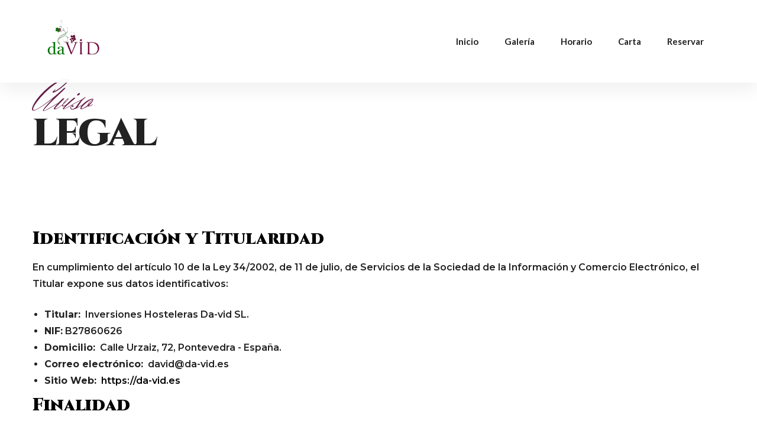

--- FILE ---
content_type: text/css
request_url: https://da-vid.es/wp-content/themes/grandrestaurant-child/style.css
body_size: -14
content:
/*
Theme Name: Grand Restaurant Child
Theme URI: http://themes.themegoods2.com/grandrestaurant
Description: Premium Cafe & Restaurant Theme
Version: 1.0
Tags: yellow, white, responsive-layout, custom-header, custom-background, threaded-comments, translation-ready, editor-style, custom-menu
Author: ThemeGoods
Author URI: http://themeforest.net/user/ThemeGoods
License: GNU General Public License
License URI: http://themeforest.net/licenses/regular_extended
Text Domain: grandrestaurant
Template: grandrestaurant
*/

@import "../grandrestaurant/style.css";



#tg_sidemenu_reservation {
    display: none !important;
}

--- FILE ---
content_type: text/css
request_url: https://da-vid.es/wp-content/themes/grandrestaurant/style.css
body_size: -121
content:
/*
Theme Name: Grand Restaurant
Theme URI: https://themes.themegoods.com/grandrestaurantv6/landing
Description: Premium Cafe & Restaurant Theme
Version: 6.5.7
Tags: white, responsive-layout, custom-header, custom-background, threaded-comments, translation-ready, editor-style, custom-menu
Author: ThemeGoods
Author URI: https://themeforest.net/user/ThemeGoods
License: GNU General Public License
License URI: https://themeforest.net/licenses/regular_extended
Text Domain: grandrestaurant
*/

--- FILE ---
content_type: text/css
request_url: https://da-vid.es/wp-content/uploads/elementor/css/post-3216.css
body_size: 631
content:
.elementor-3216 .elementor-element.elementor-element-164a65d9 > .elementor-container > .elementor-column > .elementor-widget-wrap{align-content:center;align-items:center;}.elementor-3216 .elementor-element.elementor-element-164a65d9:not(.elementor-motion-effects-element-type-background), .elementor-3216 .elementor-element.elementor-element-164a65d9 > .elementor-motion-effects-container > .elementor-motion-effects-layer{background-color:#FFFFFFED;}.elementor-3216 .elementor-element.elementor-element-164a65d9{box-shadow:0px 10px 30px 0px rgba(0, 0, 0, 0.07);transition:background 0.3s, border 0.3s, border-radius 0.3s, box-shadow 0.3s;padding:15px 0px 15px 0px;}.elementor-3216 .elementor-element.elementor-element-164a65d9 > .elementor-background-overlay{transition:background 0.3s, border-radius 0.3s, opacity 0.3s;}.elementor-3216 .elementor-element.elementor-element-6ad2e3b3 > .elementor-element-populated{padding:0px 0px 0px 0px;}.elementor-3216 .elementor-element.elementor-element-66bff6d2{text-align:left;width:auto;max-width:auto;}.elementor-3216 .elementor-element.elementor-element-66bff6d2 img{width:110px;}.elementor-bc-flex-widget .elementor-3216 .elementor-element.elementor-element-62492d72.elementor-column .elementor-widget-wrap{align-items:center;}.elementor-3216 .elementor-element.elementor-element-62492d72.elementor-column.elementor-element[data-element_type="column"] > .elementor-widget-wrap.elementor-element-populated{align-content:center;align-items:center;}.elementor-3216 .elementor-element.elementor-element-62492d72.elementor-column > .elementor-widget-wrap{justify-content:flex-end;}.elementor-3216 .elementor-element.elementor-element-62492d72 > .elementor-element-populated{padding:0px 0px 0px 0px;}.elementor-3216 .elementor-element.elementor-element-be85fa3 .themegoods-navigation-wrapper .nav li > a{font-family:"Lato", Sans-serif;font-size:15px;font-weight:600;text-transform:none;letter-spacing:0px;color:#222222;}.elementor-3216 .elementor-element.elementor-element-be85fa3 .themegoods-navigation-wrapper .nav li.arrow > a:after{line-height:3.3em;}.elementor-3216 .elementor-element.elementor-element-be85fa3 .themegoods-navigation-wrapper .nav > li{margin:0px 20px 0px 20px;}.elementor-3216 .elementor-element.elementor-element-be85fa3 .themegoods-navigation-wrapper .nav{text-align:left;}.elementor-3216 .elementor-element.elementor-element-be85fa3 .themegoods-navigation-wrapper .nav li ul.sub-menu li a{font-family:"Lato", Sans-serif;font-size:15px;font-weight:600;}.elementor-3216 .elementor-element.elementor-element-be85fa3 .themegoods-navigation-wrapper .nav li ul.sub-menu li{padding:7px 20px 7px 20px;}.elementor-3216 .elementor-element.elementor-element-be85fa3 .themegoods-navigation-wrapper .nav li ul.sub-menu{text-align:left;border-radius:5px;background:#FFFFFF;}.elementor-3216 .elementor-element.elementor-element-be85fa3 .themegoods-navigation-wrapper .nav li .elementor-megamenu-wrapper .elementor-section{border-radius:5px;}.elementor-3216 .elementor-element.elementor-element-be85fa3 .themegoods-navigation-wrapper .nav li > a:hover{color:#222222;}.elementor-3216 .elementor-element.elementor-element-be85fa3 .themegoods-navigation-wrapper .nav ul li > a:before, .elementor-3216 .elementor-element.elementor-element-be85fa3 .themegoods-navigation-wrapper div .nav li > a:before{background-color:#222222;}.elementor-3216 .elementor-element.elementor-element-be85fa3 .themegoods-navigation-wrapper .nav > li.current-menu-item > a, .elementor-3216 .elementor-element.elementor-element-be85fa3 .themegoods-navigation-wrapper .nav > li.current-menu-parent > a, .elementor-3216 .elementor-element.elementor-element-be85fa3 .themegoods-navigation-wrapper .nav > li.current-menu-ancestor > a, .elementor-3216 .elementor-element.elementor-element-be85fa3 .themegoods-navigation-wrapper .nav li ul:not(.sub-menu) li.current-menu-item a, .elementor-3216 .elementor-element.elementor-element-be85fa3 .themegoods-navigation-wrapper .nav li.current-menu-parent  ul li.current-menu-item a{color:#222222;}.elementor-3216 .elementor-element.elementor-element-be85fa3 .themegoods-navigation-wrapper .nav > li.current-menu-item > a:before, .elementor-3216 .elementor-element.elementor-element-be85fa3 .themegoods-navigation-wrapper .nav > li.current-menu-parent > a:before, .elementor-3216 .elementor-element.elementor-element-be85fa3 .themegoods-navigation-wrapper .nav > li.current-menu-ancestor > a:before, .elementor-3216 .elementor-element.elementor-element-be85fa3 .themegoods-navigation-wrapper .nav li ul:not(.sub-menu) li.current-menu-item a:before, .elementor-3216 .elementor-element.elementor-element-be85fa3 .themegoods-navigation-wrapper .nav li.current-menu-parent  ul li.current-menu-item a:before{background-color:#222222;}.elementor-3216 .elementor-element.elementor-element-be85fa3 .themegoods-navigation-wrapper .nav li ul li a{color:#000000;}.elementor-3216 .elementor-element.elementor-element-be85fa3 .themegoods-navigation-wrapper .nav li ul li a:hover{color:#CFA670;}.elementor-3216 .elementor-element.elementor-element-be85fa3 .themegoods-navigation-wrapper .nav li ul li a:before, .elementor-3216 .elementor-element.elementor-element-be85fa3 .themegoods-navigation-wrapper .nav li ul li > a:before{background-color:#CFA670;}.elementor-3216 .elementor-element.elementor-element-be85fa3 .themegoods-navigation-wrapper .nav li ul > li.current-menu-item > a, .elementor-3216 .elementor-element.elementor-element-be85fa3 .themegoods-navigation-wrapper .nav li ul > li.current-menu-parent > a, .elementor-3216 .elementor-element.elementor-element-be85fa3 .themegoods-navigation-wrapper .nav li ul > li.current-menu-ancestor > a, .elementor-3216 .elementor-element.elementor-element-be85fa3 .themegoods-navigation-wrapper .nav li ul li ul:not(.sub-menu) li.current-menu-item a, .elementor-3216 .elementor-element.elementor-element-be85fa3 .themegoods-navigation-wrapper .nav li ul li.current-menu-parent  ul li.current-menu-item a, .elementor-3216 .elementor-element.elementor-element-be85fa3 .themegoods-navigation-wrapper .nav li.current-menu-parent ul > li.current-menu-item > a{color:#CFA670;}.elementor-3216 .elementor-element.elementor-element-be85fa3 .themegoods-navigation-wrapper .nav li ul > li.current-menu-item > a:before, .elementor-3216 .elementor-element.elementor-element-be85fa3 .themegoods-navigation-wrapper .nav li ul > li.current-menu-parent > a:before, .elementor-3216 .elementor-element.elementor-element-be85fa3 .themegoods-navigation-wrapper .nav li ul > li.current-menu-ancestor > a:before, .elementor-3216 .elementor-element.elementor-element-be85fa3 .themegoods-navigation-wrapper .nav li ul li ul:not(.sub-menu) li.current-menu-item a:before, .elementor-3216 .elementor-element.elementor-element-be85fa3 .themegoods-navigation-wrapper .nav li ul li.current-menu-parent  ul li.current-menu-item a:before{background-color:#CFA670;}.elementor-3216 .elementor-element.elementor-element-be85fa3{width:auto;max-width:auto;}.elementor-3216 .elementor-element.elementor-element-5afa0a5f .elementor-icon-wrapper{text-align:center;}.elementor-3216 .elementor-element.elementor-element-5afa0a5f.elementor-view-stacked .elementor-icon{background-color:#000000;}.elementor-3216 .elementor-element.elementor-element-5afa0a5f.elementor-view-framed .elementor-icon, .elementor-3216 .elementor-element.elementor-element-5afa0a5f.elementor-view-default .elementor-icon{color:#000000;border-color:#000000;}.elementor-3216 .elementor-element.elementor-element-5afa0a5f.elementor-view-framed .elementor-icon, .elementor-3216 .elementor-element.elementor-element-5afa0a5f.elementor-view-default .elementor-icon svg{fill:#000000;}.elementor-3216 .elementor-element.elementor-element-5afa0a5f .elementor-icon{font-size:18px;}.elementor-3216 .elementor-element.elementor-element-5afa0a5f .elementor-icon svg{height:18px;}.elementor-3216 .elementor-element.elementor-element-5afa0a5f > .elementor-widget-container{margin:3px 0px 0px 20px;}.elementor-3216 .elementor-element.elementor-element-5afa0a5f{width:auto;max-width:auto;}@media(max-width:1024px){.elementor-3216 .elementor-element.elementor-element-164a65d9{padding:15px 20px 15px 20px;}.elementor-3216 .elementor-element.elementor-element-66bff6d2 img{width:100px;}}@media(max-width:767px){.elementor-3216 .elementor-element.elementor-element-164a65d9{padding:25px 0px 25px 0px;}.elementor-3216 .elementor-element.elementor-element-6ad2e3b3{width:70%;}.elementor-3216 .elementor-element.elementor-element-6ad2e3b3 > .elementor-element-populated{padding:0px 0px 0px 20px;}.elementor-3216 .elementor-element.elementor-element-62492d72{width:30%;}.elementor-3216 .elementor-element.elementor-element-62492d72.elementor-column > .elementor-widget-wrap{justify-content:flex-end;}.elementor-3216 .elementor-element.elementor-element-62492d72 > .elementor-element-populated{padding:0px 20px 0px 0px;}.elementor-3216 .elementor-element.elementor-element-5afa0a5f{align-self:center;}}

--- FILE ---
content_type: text/css
request_url: https://da-vid.es/wp-content/uploads/elementor/css/post-3198.css
body_size: 767
content:
.elementor-3198 .elementor-element.elementor-element-31e8a4be:not(.elementor-motion-effects-element-type-background), .elementor-3198 .elementor-element.elementor-element-31e8a4be > .elementor-motion-effects-container > .elementor-motion-effects-layer{background-color:#390641;}.elementor-3198 .elementor-element.elementor-element-31e8a4be{transition:background 0.3s, border 0.3s, border-radius 0.3s, box-shadow 0.3s;padding:100px 0px 100px 0px;}.elementor-3198 .elementor-element.elementor-element-31e8a4be > .elementor-background-overlay{transition:background 0.3s, border-radius 0.3s, opacity 0.3s;}.elementor-3198 .elementor-element.elementor-element-31e8a4be > .elementor-shape-top .elementor-shape-fill{fill:#F9F9F9;}.elementor-3198 .elementor-element.elementor-element-31e8a4be > .elementor-shape-top svg{width:calc(100% + 1.3px);height:20px;}.elementor-3198 .elementor-element.elementor-element-66af3961 > .elementor-element-populated{margin:0px 40px 0px 0px;--e-column-margin-right:40px;--e-column-margin-left:0px;}.elementor-3198 .elementor-element.elementor-element-1c1b4b55{text-align:left;}.elementor-3198 .elementor-element.elementor-element-1c1b4b55 img{width:120px;}.elementor-3198 .elementor-element.elementor-element-4fdfcf9{color:var( --e-global-color-text );}.elementor-3198 .elementor-element.elementor-element-4fdfcf9 > .elementor-widget-container{margin:20px 0px 20px 0px;}.elementor-3198 .elementor-element.elementor-element-3295041{color:#999999;}.elementor-3198 .elementor-element.elementor-element-3295041 > .elementor-widget-container{margin:20px 0px 20px 0px;}.elementor-3198 .elementor-element.elementor-element-298c0500{--grid-template-columns:repeat(0, auto);--icon-size:18px;--grid-column-gap:1px;--grid-row-gap:0px;width:auto;max-width:auto;}.elementor-3198 .elementor-element.elementor-element-298c0500 .elementor-widget-container{text-align:center;}.elementor-3198 .elementor-element.elementor-element-298c0500 .elementor-social-icon{background-color:#02010100;}.elementor-3198 .elementor-element.elementor-element-298c0500 .elementor-social-icon i{color:#FFFFFF;}.elementor-3198 .elementor-element.elementor-element-298c0500 .elementor-social-icon svg{fill:#FFFFFF;}.elementor-3198 .elementor-element.elementor-element-7a70b648 > .elementor-element-populated{margin:0px 40px 0px 0px;--e-column-margin-right:40px;--e-column-margin-left:0px;}.elementor-3198 .elementor-element.elementor-element-1d3ce90c .elementor-heading-title{color:#FFFFFF;font-size:13px;font-weight:600;text-transform:uppercase;letter-spacing:2px;}.elementor-3198 .elementor-element.elementor-element-5d63f536 .elementor-icon-list-items:not(.elementor-inline-items) .elementor-icon-list-item:not(:last-child){padding-bottom:calc(15px/2);}.elementor-3198 .elementor-element.elementor-element-5d63f536 .elementor-icon-list-items:not(.elementor-inline-items) .elementor-icon-list-item:not(:first-child){margin-top:calc(15px/2);}.elementor-3198 .elementor-element.elementor-element-5d63f536 .elementor-icon-list-items.elementor-inline-items .elementor-icon-list-item{margin-right:calc(15px/2);margin-left:calc(15px/2);}.elementor-3198 .elementor-element.elementor-element-5d63f536 .elementor-icon-list-items.elementor-inline-items{margin-right:calc(-15px/2);margin-left:calc(-15px/2);}body.rtl .elementor-3198 .elementor-element.elementor-element-5d63f536 .elementor-icon-list-items.elementor-inline-items .elementor-icon-list-item:after{left:calc(-15px/2);}body:not(.rtl) .elementor-3198 .elementor-element.elementor-element-5d63f536 .elementor-icon-list-items.elementor-inline-items .elementor-icon-list-item:after{right:calc(-15px/2);}.elementor-3198 .elementor-element.elementor-element-5d63f536 .elementor-icon-list-icon i{color:#FFFFFF;transition:color 0.3s;}.elementor-3198 .elementor-element.elementor-element-5d63f536 .elementor-icon-list-icon svg{fill:#FFFFFF;transition:fill 0.3s;}.elementor-3198 .elementor-element.elementor-element-5d63f536 .elementor-icon-list-item:hover .elementor-icon-list-icon i{color:#FFFFFF;}.elementor-3198 .elementor-element.elementor-element-5d63f536 .elementor-icon-list-item:hover .elementor-icon-list-icon svg{fill:#FFFFFF;}.elementor-3198 .elementor-element.elementor-element-5d63f536{--e-icon-list-icon-size:18px;--icon-vertical-offset:0px;}.elementor-3198 .elementor-element.elementor-element-5d63f536 .elementor-icon-list-icon{padding-right:10px;}.elementor-3198 .elementor-element.elementor-element-5d63f536 .elementor-icon-list-text{color:#999999;transition:color 0.3s;}.elementor-3198 .elementor-element.elementor-element-5d63f536 > .elementor-widget-container{margin:20px 0px 0px 0px;}.elementor-3198 .elementor-element.elementor-element-ce939f9 > .elementor-element-populated{margin:0px 40px 0px 0px;--e-column-margin-right:40px;--e-column-margin-left:0px;}.elementor-3198 .elementor-element.elementor-element-893cfdf .elementor-heading-title{color:#FFFFFF;font-size:13px;font-weight:600;text-transform:uppercase;letter-spacing:2px;}.elementor-3198 .elementor-element.elementor-element-349b31f .elementor-icon-list-items:not(.elementor-inline-items) .elementor-icon-list-item:not(:last-child){padding-bottom:calc(15px/2);}.elementor-3198 .elementor-element.elementor-element-349b31f .elementor-icon-list-items:not(.elementor-inline-items) .elementor-icon-list-item:not(:first-child){margin-top:calc(15px/2);}.elementor-3198 .elementor-element.elementor-element-349b31f .elementor-icon-list-items.elementor-inline-items .elementor-icon-list-item{margin-right:calc(15px/2);margin-left:calc(15px/2);}.elementor-3198 .elementor-element.elementor-element-349b31f .elementor-icon-list-items.elementor-inline-items{margin-right:calc(-15px/2);margin-left:calc(-15px/2);}body.rtl .elementor-3198 .elementor-element.elementor-element-349b31f .elementor-icon-list-items.elementor-inline-items .elementor-icon-list-item:after{left:calc(-15px/2);}body:not(.rtl) .elementor-3198 .elementor-element.elementor-element-349b31f .elementor-icon-list-items.elementor-inline-items .elementor-icon-list-item:after{right:calc(-15px/2);}.elementor-3198 .elementor-element.elementor-element-349b31f .elementor-icon-list-icon i{color:#FFFFFF;transition:color 0.3s;}.elementor-3198 .elementor-element.elementor-element-349b31f .elementor-icon-list-icon svg{fill:#FFFFFF;transition:fill 0.3s;}.elementor-3198 .elementor-element.elementor-element-349b31f .elementor-icon-list-item:hover .elementor-icon-list-icon i{color:#FFFFFF;}.elementor-3198 .elementor-element.elementor-element-349b31f .elementor-icon-list-item:hover .elementor-icon-list-icon svg{fill:#FFFFFF;}.elementor-3198 .elementor-element.elementor-element-349b31f{--e-icon-list-icon-size:18px;--icon-vertical-offset:0px;}.elementor-3198 .elementor-element.elementor-element-349b31f .elementor-icon-list-icon{padding-right:10px;}.elementor-3198 .elementor-element.elementor-element-349b31f .elementor-icon-list-text{color:#999999;transition:color 0.3s;}.elementor-3198 .elementor-element.elementor-element-349b31f > .elementor-widget-container{margin:20px 0px 0px 0px;}.elementor-3198 .elementor-element.elementor-element-15ac1ec > .elementor-element-populated{margin:0px 40px 0px 0px;--e-column-margin-right:40px;--e-column-margin-left:0px;}@media(max-width:1024px) and (min-width:768px){.elementor-3198 .elementor-element.elementor-element-66af3961{width:40%;}.elementor-3198 .elementor-element.elementor-element-7a70b648{width:40%;}.elementor-3198 .elementor-element.elementor-element-ce939f9{width:60%;}.elementor-3198 .elementor-element.elementor-element-15ac1ec{width:60%;}}@media(max-width:1024px){.elementor-3198 .elementor-element.elementor-element-31e8a4be{padding:60px 20px 60px 20px;}.elementor-3198 .elementor-element.elementor-element-298c0500{--icon-size:16px;}.elementor-3198 .elementor-element.elementor-element-7a70b648 > .elementor-element-populated{margin:60px 0px 0px 0px;--e-column-margin-right:0px;--e-column-margin-left:0px;}.elementor-3198 .elementor-element.elementor-element-ce939f9 > .elementor-element-populated{margin:60px 0px 0px 0px;--e-column-margin-right:0px;--e-column-margin-left:0px;}.elementor-3198 .elementor-element.elementor-element-15ac1ec > .elementor-element-populated{margin:60px 0px 0px 0px;--e-column-margin-right:0px;--e-column-margin-left:0px;}}@media(max-width:767px){.elementor-3198 .elementor-element.elementor-element-31e8a4be{padding:60px 10px 60px 10px;}.elementor-3198 .elementor-element.elementor-element-4fdfcf9 > .elementor-widget-container{padding:10px 10px 10px 10px;}.elementor-3198 .elementor-element.elementor-element-298c0500 > .elementor-widget-container{margin:0px 0px 0px 0px;padding:0px 0px 0px 0px;}.elementor-3198 .elementor-element.elementor-element-349b31f > .elementor-widget-container{margin:0px 0px 0px 0px;}.elementor-3198 .elementor-element.elementor-element-8159c18 > .elementor-widget-container{margin:020px 0px 0px 0px;}}

--- FILE ---
content_type: text/css
request_url: https://da-vid.es/wp-content/uploads/elementor/css/post-11.css
body_size: 82
content:
.elementor-kit-11{--e-global-color-primary:#6EC1E4;--e-global-color-secondary:#54595F;--e-global-color-text:#7A7A7A;--e-global-color-accent:#61CE70;--e-global-color-1d47622:#6A204C;--e-global-typography-primary-font-family:"Roboto";--e-global-typography-primary-font-weight:600;--e-global-typography-secondary-font-family:"Roboto Slab";--e-global-typography-secondary-font-weight:400;--e-global-typography-text-font-family:"Roboto";--e-global-typography-text-font-weight:400;--e-global-typography-accent-font-family:"Roboto";--e-global-typography-accent-font-weight:500;--e-global-typography-81f0724-font-family:"La Belle Aurore";--e-global-typography-81f0724-font-size:75px;--e-global-typography-81f0724-font-weight:400;--e-global-typography-0566c43-font-family:"Cormorant Infant";--e-global-typography-0566c43-font-size:75px;--e-global-typography-0566c43-font-weight:900;--e-global-typography-0566c43-text-transform:none;--e-global-typography-0566c43-line-height:1em;--e-global-typography-0566c43-letter-spacing:-2px;}.elementor-section.elementor-section-boxed > .elementor-container{max-width:1140px;}.e-con{--container-max-width:1140px;}.elementor-widget:not(:last-child){margin-block-end:20px;}.elementor-element{--widgets-spacing:20px 20px;}{}h1.entry-title{display:var(--page-title-display);}@media(max-width:1024px){.elementor-kit-11{--e-global-typography-81f0724-font-size:50px;--e-global-typography-0566c43-font-size:55px;}.elementor-section.elementor-section-boxed > .elementor-container{max-width:1024px;}.e-con{--container-max-width:1024px;}}@media(max-width:767px){.elementor-kit-11{--e-global-typography-0566c43-font-size:40px;}.elementor-section.elementor-section-boxed > .elementor-container{max-width:767px;}.e-con{--container-max-width:767px;}}